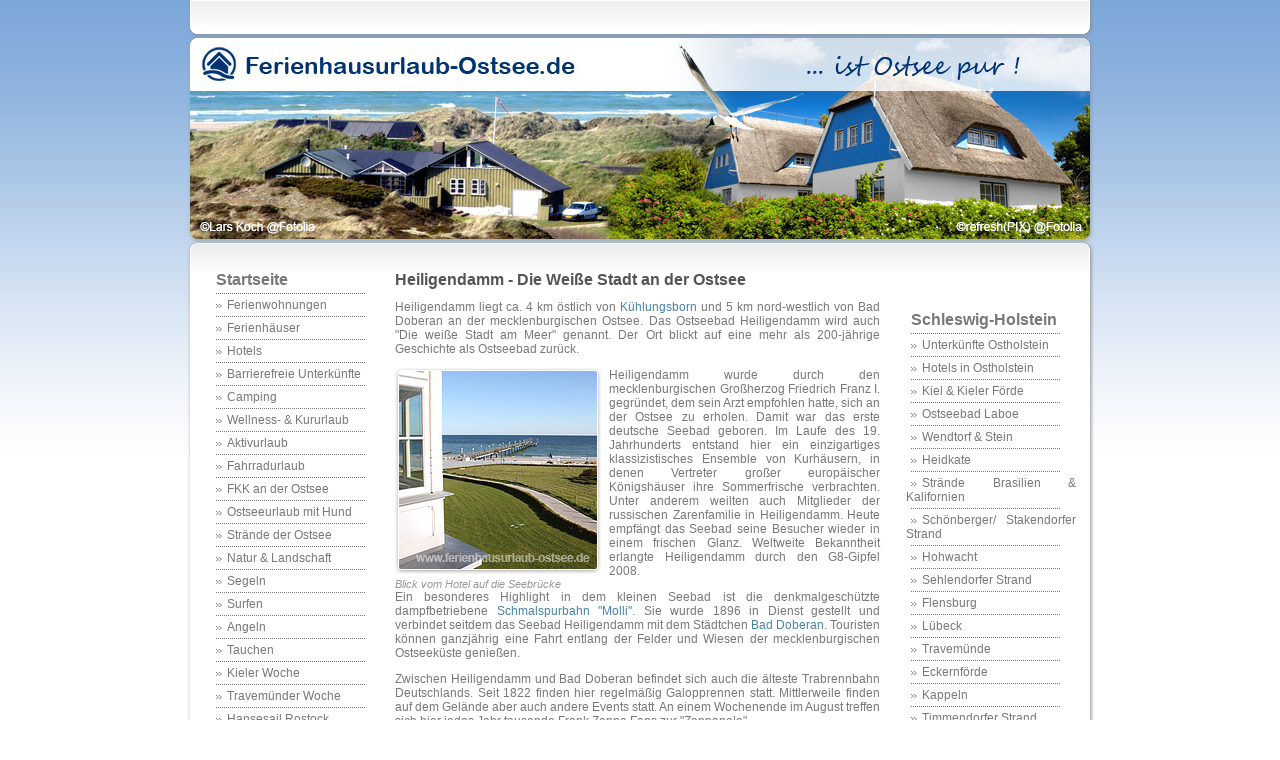

--- FILE ---
content_type: text/html; charset=UTF-8
request_url: https://www.ferienhausurlaub-ostsee.de/heiligendamm.php
body_size: 8021
content:
<!DOCTYPE html PUBLIC "-//W3C//DTD XHTML 1.0 Transitional//EN" "http://www.w3.org/TR/xhtml1/DTD/xhtml1-transitional.dtd">
<html xmlns="https://www.w3.org/1999/xhtml" xml:lang="de" lang="de">

<head>
<meta http-equiv="Content-Type" content="text/html; charset=iso-8859-1" />
<link href="css/style.css" rel="stylesheet" type="text/css" />

<title>Ostseebad Heiligendamm - Mond&auml;ne Ostsee-B&auml;derromantik | Ferienhausurlaub-Ostsee.de</title>

<meta name="Keywords" content="Heiligendamm, Seebr&uuml;cke, Strand, Ferienhaus, Ostsee, Urlaub, Reise, Wetter, Ferienhaeuser, Hotel" />
<meta name="Description" content="Das Ostseebad Heiligendamm liegt zwischen K&uuml;hlungsborn und Bad Doberan an der Ostseek&uuml;ste. Besonders ist die Wei&szlig;e stadt an der Ostsee, Heiligendamm, f&uuml;r sein einzigartiges klassizistisches Ensemble von Kurh&auml;usern bekannt." />
<meta name="Copyright" content="Ferienhausurlaub-Ostsee.de" />
<meta name="Author" content="Ferienhausurlaub-Ostsee.de" />
<meta name="Subject" content="Ostsee, Urlaub, Unterkunft" />
<meta name="Language" content="DE" />
<meta name="Robots" content="index, follow" /> 
<link rel="shortcut icon" href="favicon.ico" type="image/x-icon" /> 

</head>

<body>

<div id="global">

<div id="header">
<div id="header_content">
  
  				
				
				
				
				

						
		</div>
</div>

<div><a href="/"><img src="img/header-ostsee.jpg" width="908" height="203" alt="Ostsee, Ferienhaus, Ferienwohnung" title="Ferienhausurlaub-Ostsee.de - Startseite" /></a></div>

<div><img src="img/header_3.gif" width="908" height="31" alt="Ostsee" /></div>


<div id="left" style="clear:right;" class="menulink">
<!-- Menu Links Start -->

				<a href="/" style="font-weight:bold;font-size:16px;margin-left:5px;">Startseite</a><br />
                <img src="img/menu_trennlinie.gif" class="menu_trennlinie_abstand" alt=""/><br />
				<img src="img/li_element.gif" width="6" height="5" class="menu_abstand" alt=""/><a href="ferienwohnung.php">Ferienwohnungen</a><br />
                <img src="img/menu_trennlinie.gif" class="menu_trennlinie_abstand" alt=""/><br />
				<img src="img/li_element.gif" width="6" height="5" class="menu_abstand" alt=""/><a href="ferienhaus.php">Ferienh&auml;user</a><br />
                <img src="img/menu_trennlinie.gif" class="menu_trennlinie_abstand" alt=""/><br />
				<img src="img/li_element.gif" width="6" height="5" class="menu_abstand" alt=""/><a href="hotels-ostsee.php">Hotels</a><br />
                <img src="img/menu_trennlinie.gif" class="menu_trennlinie_abstand" alt=""/><br />
				<img src="img/li_element.gif" width="6" height="5" class="menu_abstand" alt=""/><a href="ferienhaus-ferienwohnung-barrierefrei.php">Barrierefreie Unterk&uuml;nfte</a><br />
                <img src="img/menu_trennlinie.gif" class="menu_trennlinie_abstand" alt=""/><br />
				<img src="img/li_element.gif" width="6" height="5" class="menu_abstand" alt=""/><a href="camping-ostsee.php">Camping</a><br />
				<img src="img/menu_trennlinie.gif" class="menu_trennlinie_abstand" alt=""/><br />
				<img src="img/li_element.gif" width="6" height="5" class="menu_abstand" alt=""/><a href="wellness-ostsee.php">Wellness- &amp; Kururlaub</a><br />
                <img src="img/menu_trennlinie.gif" class="menu_trennlinie_abstand" alt=""/><br />
				<img src="img/li_element.gif" width="6" height="5" class="menu_abstand" alt=""/><a href="aktivurlaub-ostsee.php">Aktivurlaub</a><br />
                <img src="img/menu_trennlinie.gif" class="menu_trennlinie_abstand" alt=""/><br />
				<img src="img/li_element.gif" width="6" height="5" class="menu_abstand" alt=""/><a href="radurlaub-ostsee.php">Fahrradurlaub</a><br />
                <img src="img/menu_trennlinie.gif" class="menu_trennlinie_abstand" alt=""/><br />
				<img src="img/li_element.gif" width="6" height="5" class="menu_abstand" alt=""/><a href="fkk-ostsee.php">FKK an der Ostsee</a><br />
                <img src="img/menu_trennlinie.gif" class="menu_trennlinie_abstand" alt=""/><br />
				<img src="img/li_element.gif" width="6" height="5" class="menu_abstand" alt=""/><a href="ostseeurlaub-mit-hund.php">Ostseeurlaub mit Hund</a><br />
                <img src="img/menu_trennlinie.gif" class="menu_trennlinie_abstand" alt=""/><br />
				<img src="img/li_element.gif" width="6" height="5" class="menu_abstand" alt=""/><a href="straende.php">Str&auml;nde der Ostsee</a><br />
                <img src="img/menu_trennlinie.gif" class="menu_trennlinie_abstand" alt=""/><br />
				<img src="img/li_element.gif" width="6" height="5" class="menu_abstand" alt=""/><a href="natur-landschaft-ostsee.php">Natur &amp; Landschaft</a><br />
				<img src="img/menu_trennlinie.gif" class="menu_trennlinie_abstand" alt=""/><br />
				<img src="img/li_element.gif" width="6" height="5" class="menu_abstand" alt=""/><a href="segeln.php">Segeln</a><br />
				<img src="img/menu_trennlinie.gif" class="menu_trennlinie_abstand" alt=""/><br />
				<img src="img/li_element.gif" width="6" height="5" class="menu_abstand" alt=""/><a href="surfen.php">Surfen</a><br />
                <img src="img/menu_trennlinie.gif" class="menu_trennlinie_abstand" alt=""/><br />
				<img src="img/li_element.gif" width="6" height="5" class="menu_abstand" alt=""/><a href="angeln.php">Angeln</a><br />
				<img src="img/menu_trennlinie.gif" class="menu_trennlinie_abstand" alt=""/><br />
				<img src="img/li_element.gif" width="6" height="5" class="menu_abstand" alt=""/><a href="tauchen.php">Tauchen</a><br />
				<img src="img/menu_trennlinie.gif" class="menu_trennlinie_abstand" alt=""/><br />
				<img src="img/li_element.gif" width="6" height="5" class="menu_abstand" alt=""/><a href="kieler-woche.php">Kieler Woche</a><br />
                <img src="img/menu_trennlinie.gif" class="menu_trennlinie_abstand" alt=""/><br />
				<img src="img/li_element.gif" width="6" height="5" class="menu_abstand" alt=""/><a href="travemuender-woche.php">Travem&uuml;nder Woche</a><br />
				<img src="img/menu_trennlinie.gif" class="menu_trennlinie_abstand" alt=""/><br />
				<img src="img/li_element.gif" width="6" height="5" class="menu_abstand" alt=""/><a href="hansesail.php">Hansesail Rostock</a><br />
                <img src="img/menu_trennlinie.gif" class="menu_trennlinie_abstand" alt=""/><br />
				<img src="img/li_element.gif" width="6" height="5" class="menu_abstand" alt=""/><a href="warnemuender-woche.php">Warnem&uuml;nder Woche</a><br />
                <img src="img/menu_trennlinie.gif" class="menu_trennlinie_abstand" alt=""/><br />
				<img src="img/li_element.gif" width="6" height="5" class="menu_abstand" alt=""/><a href="stoertebeker-festspiele.php">St&ouml;rtebeker Festspiele</a><br />
				<img src="img/menu_trennlinie.gif" class="menu_trennlinie_abstand" alt=""/><br />
				<img src="img/li_element.gif" width="6" height="5" class="menu_abstand" alt=""/><a href="kreuzfahrt.php">Ostsee-Kreuzfahrten</a><br />
				
				<br /><br />
				
                <a href="ruegen.php" style="font-weight:bold;font-size:16px;margin-left:5px;">Insel R&uuml;gen</a><br />
                <img src="img/menu_trennlinie.gif" class="menu_trennlinie_abstand" alt=""/><br />
				<img src="img/li_element.gif" width="6" height="5" class="menu_abstand" alt=""/><a href="ferienhaus-ruegen.php">Ferienh&auml;user R&uuml;gen</a><br />
                <img src="img/menu_trennlinie.gif" class="menu_trennlinie_abstand" alt=""/><br />
				<img src="img/li_element.gif" width="6" height="5" class="menu_abstand" alt=""/><a href="hotels-ruegen.php">Hotels Insel R&uuml;gen</a><br />
				<img src="img/menu_trennlinie.gif" class="menu_trennlinie_abstand" alt=""/><br />
				<img src="img/li_element.gif" width="6" height="5" class="menu_abstand" alt=""/><a href="bergen.php">Bergen</a><br />
				<img src="img/menu_trennlinie.gif" class="menu_trennlinie_abstand" alt=""/><br />
				<img src="img/li_element.gif" width="6" height="5" class="menu_abstand" alt=""/><a href="goehren.php">G&ouml;hren</a><br />
				<img src="img/menu_trennlinie.gif" class="menu_trennlinie_abstand" alt=""/><br />
				<img src="img/li_element.gif" width="6" height="5" class="menu_abstand" alt=""/><a href="baabe.php">Baabe</a><br />
				<img src="img/menu_trennlinie.gif" class="menu_trennlinie_abstand" alt=""/><br />
				<img src="img/li_element.gif" width="6" height="5" class="menu_abstand" alt=""/><a href="sellin.php">Sellin</a><br />
				<img src="img/menu_trennlinie.gif" class="menu_trennlinie_abstand" alt=""/><br />
				<img src="img/li_element.gif" width="6" height="5" class="menu_abstand" alt=""/><a href="binz.php">Binz</a><br />
                <img src="img/menu_trennlinie.gif" class="menu_trennlinie_abstand" alt=""/><br />
				<img src="img/li_element.gif" width="6" height="5" class="menu_abstand" alt=""/><a href="lancken-granitz.php">Lancken-Granitz</a><br />
                <img src="img/menu_trennlinie.gif" class="menu_trennlinie_abstand" alt=""/><br />
				<img src="img/li_element.gif" width="6" height="5" class="menu_abstand" alt=""/><a href="seedorf.php">Seedorf</a><br />
				<img src="img/menu_trennlinie.gif" class="menu_trennlinie_abstand" alt=""/><br />
				<img src="img/li_element.gif" width="6" height="5" class="menu_abstand" alt=""/><a href="prora.php">Prora</a><br />
				<img src="img/menu_trennlinie.gif" class="menu_trennlinie_abstand" alt=""/><br />
				<img src="img/li_element.gif" width="6" height="5" class="menu_abstand" alt=""/><a href="sassnitz.php">Sassnitz</a><br />
                <img src="img/menu_trennlinie.gif" class="menu_trennlinie_abstand" alt=""/><br />
				<img src="img/li_element.gif" width="6" height="5" class="menu_abstand" alt=""/><a href="sagard.php">Sagard</a><br />
				<img src="img/menu_trennlinie.gif" class="menu_trennlinie_abstand" alt=""/><br />
				<img src="img/li_element.gif" width="6" height="5" class="menu_abstand" alt=""/><a href="lohme.php">Lohme</a><br />
				<img src="img/menu_trennlinie.gif" class="menu_trennlinie_abstand" alt=""/><br />
				<img src="img/li_element.gif" width="6" height="5" class="menu_abstand" alt=""/><a href="glowe.php">Glowe</a><br />
                <img src="img/menu_trennlinie.gif" class="menu_trennlinie_abstand" alt=""/><br />
				<img src="img/li_element.gif" width="6" height="5" class="menu_abstand" alt=""/><a href="breege.php">Breege</a><br />
				<img src="img/menu_trennlinie.gif" class="menu_trennlinie_abstand" alt=""/><br />
				<img src="img/li_element.gif" width="6" height="5" class="menu_abstand" alt=""/><a href="juliusruh.php">Juliusruh</a><br />
				<img src="img/menu_trennlinie.gif" class="menu_trennlinie_abstand" alt=""/><br />
				<img src="img/li_element.gif" width="6" height="5" class="menu_abstand" alt=""/><a href="putgarten.php">Putgarten</a><br />
                <img src="img/menu_trennlinie.gif" class="menu_trennlinie_abstand" alt=""/><br />
				<img src="img/li_element.gif" width="6" height="5" class="menu_abstand" alt=""/><a href="vitt.php">Vitt</a><br />
                <img src="img/menu_trennlinie.gif" class="menu_trennlinie_abstand" alt=""/><br />
				<img src="img/li_element.gif" width="6" height="5" class="menu_abstand" alt=""/><a href="kap-arkona.php">Kap Arkona</a><br />
                <img src="img/menu_trennlinie.gif" class="menu_trennlinie_abstand" alt=""/><br />
				<img src="img/li_element.gif" width="6" height="5" class="menu_abstand" alt=""/><a href="altenkirchen.php">Altenkirchen</a><br />
                <img src="img/menu_trennlinie.gif" class="menu_trennlinie_abstand" alt=""/><br />
				<img src="img/li_element.gif" width="6" height="5" class="menu_abstand" alt=""/><a href="neuenkirchen.php">Neuenkirchen</a><br />
                <img src="img/menu_trennlinie.gif" class="menu_trennlinie_abstand" alt=""/><br />
				<img src="img/li_element.gif" width="6" height="5" class="menu_abstand" alt=""/><a href="vieregge.php">Vieregge</a><br />
                <img src="img/menu_trennlinie.gif" class="menu_trennlinie_abstand" alt=""/><br />
				<img src="img/li_element.gif" width="6" height="5" class="menu_abstand" alt=""/><a href="dranske.php">Dranske</a><br />
                <img src="img/menu_trennlinie.gif" class="menu_trennlinie_abstand" alt=""/><br />
				<img src="img/li_element.gif" width="6" height="5" class="menu_abstand" alt=""/><a href="wiek.php">Wiek</a><br />
                <img src="img/menu_trennlinie.gif" class="menu_trennlinie_abstand" alt=""/><br />
				<img src="img/li_element.gif" width="6" height="5" class="menu_abstand" alt=""/><a href="ralswiek.php">Ralswiek</a><br />
                <img src="img/menu_trennlinie.gif" class="menu_trennlinie_abstand" alt=""/><br />
				<img src="img/li_element.gif" width="6" height="5" class="menu_abstand" alt=""/><a href="schaprode.php">Schaprode</a><br />
                <img src="img/menu_trennlinie.gif" class="menu_trennlinie_abstand" alt=""/><br />
				<img src="img/li_element.gif" width="6" height="5" class="menu_abstand" alt=""/><a href="gingst.php">Gingst</a><br />
                <img src="img/menu_trennlinie.gif" class="menu_trennlinie_abstand" alt=""/><br />
				<img src="img/li_element.gif" width="6" height="5" class="menu_abstand" alt=""/><a href="trent.php">Trent</a><br />
                <img src="img/menu_trennlinie.gif" class="menu_trennlinie_abstand" alt=""/><br />
				<img src="img/li_element.gif" width="6" height="5" class="menu_abstand" alt=""/><a href="samtens.php">Samtens</a><br />
				<img src="img/menu_trennlinie.gif" class="menu_trennlinie_abstand" alt=""/><br />
				<img src="img/li_element.gif" width="6" height="5" class="menu_abstand" alt=""/><a href="putbus.php">Putbus</a><br />
				<img src="img/menu_trennlinie.gif" class="menu_trennlinie_abstand" alt=""/><br />
				<img src="img/li_element.gif" width="6" height="5" class="menu_abstand" alt=""/><a href="garz.php">Garz</a><br />
                <img src="img/menu_trennlinie.gif" class="menu_trennlinie_abstand" alt=""/><br />
				<img src="img/li_element.gif" width="6" height="5" class="menu_abstand" alt=""/><a href="moenchgut.php">M&ouml;nchgut</a><br />
                <img src="img/menu_trennlinie.gif" class="menu_trennlinie_abstand" alt=""/><br />
				<img src="img/li_element.gif" width="6" height="5" class="menu_abstand" alt=""/><a href="middelhagen.php">Middelhagen</a><br />
                <img src="img/menu_trennlinie.gif" class="menu_trennlinie_abstand" alt=""/><br />
				<img src="img/li_element.gif" width="6" height="5" class="menu_abstand" alt=""/><a href="alt-reddevitz.php">Alt Reddevitz</a><br />
                <img src="img/menu_trennlinie.gif" class="menu_trennlinie_abstand" alt=""/><br />
				<img src="img/li_element.gif" width="6" height="5" class="menu_abstand" alt=""/><a href="gager.php">Gager</a><br />
                <img src="img/menu_trennlinie.gif" class="menu_trennlinie_abstand" alt=""/><br />
				<img src="img/li_element.gif" width="6" height="5" class="menu_abstand" alt=""/><a href="gross-zicker.php">Gro&szlig; Zicker</a><br />
                <img src="img/menu_trennlinie.gif" class="menu_trennlinie_abstand" alt=""/><br />
				<img src="img/li_element.gif" width="6" height="5" class="menu_abstand" alt=""/><a href="lobbe.php">Lobbe</a><br />
				<img src="img/menu_trennlinie.gif" class="menu_trennlinie_abstand" alt=""/><br />
				<img src="img/li_element.gif" width="6" height="5" class="menu_abstand" alt=""/><a href="thiessow.php">Thiessow</a><br />
                <img src="img/menu_trennlinie.gif" class="menu_trennlinie_abstand" alt=""/><br />
				<img src="img/li_element.gif" width="6" height="5" class="menu_abstand" alt=""/><a href="altefaehr.php">Altef&auml;hr</a><br />
                <img src="img/menu_trennlinie.gif" class="menu_trennlinie_abstand" alt=""/><br />
				<img src="img/li_element.gif" width="6" height="5" class="menu_abstand" alt=""/><a href="ummanz.php">Insel Ummanz</a><br />
                <img src="img/menu_trennlinie.gif" class="menu_trennlinie_abstand" alt=""/><br />
				<img src="img/li_element.gif" width="6" height="5" class="menu_abstand" alt=""/><a href="suhrendorf.php">Suhrendorf</a><br />
				<img src="img/menu_trennlinie.gif" class="menu_trennlinie_abstand" alt=""/><br />
				<img src="img/li_element.gif" width="6" height="5" class="menu_abstand" alt=""/><a href="straende-ruegen.php">Str&auml;nde auf R&uuml;gen</a><br />
                <img src="img/menu_trennlinie.gif" class="menu_trennlinie_abstand" alt=""/><br />
				<img src="img/li_element.gif" width="6" height="5" class="menu_abstand" alt=""/><a href="camping-ruegen.php">Camping auf R&uuml;gen</a><br />
				<img src="img/menu_trennlinie.gif" class="menu_trennlinie_abstand" alt=""/><br />
				<img src="img/li_element.gif" width="6" height="5" class="menu_abstand" alt=""/><a href="granitz.php">Jagdschloss &amp; Granitz</a><br />
				<img src="img/menu_trennlinie.gif" class="menu_trennlinie_abstand" alt=""/><br />
				<img src="img/li_element.gif" width="6" height="5" class="menu_abstand" alt=""/><a href="nationalpark-jasmund.php">Nationalpark Jasmund</a><br />
				<img src="img/menu_trennlinie.gif" class="menu_trennlinie_abstand" alt=""/><br />
				<img src="img/li_element.gif" width="6" height="5" class="menu_abstand" alt=""/><a href="biosphaere-suedost-ruegen.php">Biosph&auml;renreservat S&uuml;dost R&uuml;gen</a><br />
                <img src="img/menu_trennlinie.gif" class="menu_trennlinie_abstand" alt=""/><br />
				<img src="img/li_element.gif" width="6" height="5" class="menu_abstand" alt=""/><a href="faehren-ruegen.php">F&auml;hren auf R&uuml;gen</a><br />
                <img src="img/menu_trennlinie.gif" class="menu_trennlinie_abstand" alt=""/><br />
				<img src="img/li_element.gif" width="6" height="5" class="menu_abstand" alt=""/><a href="schwimmbaeder-ruegen.php">Schwimm- &amp; Spa&szlig;b&auml;der</a><br />
				<img src="img/menu_trennlinie.gif" class="menu_trennlinie_abstand" alt=""/><br />
				<img src="img/li_element.gif" width="6" height="5" class="menu_abstand" alt=""/><a href="rasender-roland.php">Schmalspurbahn Rasender Roland</a><br />
                <img src="img/menu_trennlinie.gif" class="menu_trennlinie_abstand" alt=""/><br />
				<img src="img/li_element.gif" width="6" height="5" class="menu_abstand" alt=""/><a href="wellness-ruegen.php">Wellness- &amp; Kururlaub R&uuml;gen</a><br />
                <img src="img/menu_trennlinie.gif" class="menu_trennlinie_abstand" alt=""/><br />
				<img src="img/li_element.gif" width="6" height="5" class="menu_abstand" alt=""/><a href="radurlaub-ruegen.php">Fahrradurlaub R&uuml;gen</a><br />
                <img src="img/menu_trennlinie.gif" class="menu_trennlinie_abstand" alt=""/><br />
				<img src="img/li_element.gif" width="6" height="5" class="menu_abstand" alt=""/><a href="segeln-ruegen.php">Segeln Insel R&uuml;gen</a><br />
                <img src="img/menu_trennlinie.gif" class="menu_trennlinie_abstand" alt=""/><br />
				<img src="img/li_element.gif" width="6" height="5" class="menu_abstand" alt=""/><a href="angeln-ruegen.php">Angeln Insel R&uuml;gen</a><br />
                <img src="img/menu_trennlinie.gif" class="menu_trennlinie_abstand" alt=""/><br />
				<img src="img/li_element.gif" width="6" height="5" class="menu_abstand" alt=""/><a href="vilm.php">Insel Vilm</a><br />
								
				<br /><br />
                
                <a href="usedom.php" style="font-weight:bold;font-size:16px;margin-left:5px;">Insel Usedom</a><br />
                <img src="img/menu_trennlinie.gif" class="menu_trennlinie_abstand" alt=""/><br />
				<img src="img/li_element.gif" width="6" height="5" class="menu_abstand" alt=""/><a href="ferienhaus-usedom.php">Ferienh&auml;user Usedom</a><br />
                <img src="img/menu_trennlinie.gif" class="menu_trennlinie_abstand" alt=""/><br />
				<img src="img/li_element.gif" width="6" height="5" class="menu_abstand" alt=""/><a href="hotels-usedom.php">Hotels Insel Usedom</a><br />
				<img src="img/menu_trennlinie.gif" class="menu_trennlinie_abstand" alt=""/><br />
				<img src="img/li_element.gif" width="6" height="5" class="menu_abstand" alt=""/><a href="usedom-natur.php">Natur &amp; Landschaft</a><br />
				<img src="img/menu_trennlinie.gif" class="menu_trennlinie_abstand" alt=""/><br />
				<img src="img/li_element.gif" width="6" height="5" class="menu_abstand" alt=""/><a href="peenemuende.php">Peenem&uuml;nde</a><br />
				<img src="img/menu_trennlinie.gif" class="menu_trennlinie_abstand" alt=""/><br />
				<img src="img/li_element.gif" width="6" height="5" class="menu_abstand" alt=""/><a href="karlshagen.php">Karlshagen</a><br />
				<img src="img/menu_trennlinie.gif" class="menu_trennlinie_abstand" alt=""/><br />
				<img src="img/li_element.gif" width="6" height="5" class="menu_abstand" alt=""/><a href="trassenheide.php">Trassenheide</a><br />
				<img src="img/menu_trennlinie.gif" class="menu_trennlinie_abstand" alt=""/><br />
				<img src="img/li_element.gif" width="6" height="5" class="menu_abstand" alt=""/><a href="zinnowitz.php">Zinnowitz</a><br />
                <img src="img/menu_trennlinie.gif" class="menu_trennlinie_abstand" alt=""/><br />
				<img src="img/li_element.gif" width="6" height="5" class="menu_abstand" alt=""/><a href="zempin.php">Zempin</a><br />
				<img src="img/menu_trennlinie.gif" class="menu_trennlinie_abstand" alt=""/><br />
				<img src="img/li_element.gif" width="6" height="5" class="menu_abstand" alt=""/><a href="koserow.php">Koserow</a><br />
				<img src="img/menu_trennlinie.gif" class="menu_trennlinie_abstand" alt=""/><br />
				<img src="img/li_element.gif" width="6" height="5" class="menu_abstand" alt=""/><a href="koelpinsee.php">K&ouml;lpinsee</a><br />
				<img src="img/menu_trennlinie.gif" class="menu_trennlinie_abstand" alt=""/><br />
				<img src="img/li_element.gif" width="6" height="5" class="menu_abstand" alt=""/><a href="ueckeritz.php">&Uuml;ckeritz</a><br />
				<img src="img/menu_trennlinie.gif" class="menu_trennlinie_abstand" alt=""/><br />
				<img src="img/li_element.gif" width="6" height="5" class="menu_abstand" alt=""/><a href="bansin.php">Bansin</a><br />
				<img src="img/menu_trennlinie.gif" class="menu_trennlinie_abstand" alt=""/><br />
				<img src="img/li_element.gif" width="6" height="5" class="menu_abstand" alt=""/><a href="heringsdorf.php">Heringsdorf</a><br />
                <img src="img/menu_trennlinie.gif" class="menu_trennlinie_abstand" alt=""/><br />
				<img src="img/li_element.gif" width="6" height="5" class="menu_abstand" alt=""/><a href="ahlbeck.php">Ahlbeck</a><br />
				<img src="img/menu_trennlinie.gif" class="menu_trennlinie_abstand" alt=""/><br />
				<img src="img/li_element.gif" width="6" height="5" class="menu_abstand" alt=""/><a href="usedom-ort.php">Usedom</a><br />
                <img src="img/menu_trennlinie.gif" class="menu_trennlinie_abstand" alt=""/><br />
				<img src="img/li_element.gif" width="6" height="5" class="menu_abstand" alt=""/><a href="achterwasser-usedom.php">Achterwasser, Achterland</a><br />
                <img src="img/menu_trennlinie.gif" class="menu_trennlinie_abstand" alt=""/><br />
				<img src="img/li_element.gif" width="6" height="5" class="menu_abstand" alt=""/><a href="camping-usedom.php">Camping auf Usedom</a><br />
                <img src="img/menu_trennlinie.gif" class="menu_trennlinie_abstand" alt=""/><br />
				<img src="img/li_element.gif" width="6" height="5" class="menu_abstand" alt=""/><a href="wellness-usedom.php">Wellness- &amp; Kururlaub Usedom</a><br />
                <img src="img/menu_trennlinie.gif" class="menu_trennlinie_abstand" alt=""/><br />
				<img src="img/li_element.gif" width="6" height="5" class="menu_abstand" alt=""/><a href="radurlaub-usedom.php">Fahrradurlaub Usedom</a><br />
                <img src="img/menu_trennlinie.gif" class="menu_trennlinie_abstand" alt=""/><br />
				<img src="img/li_element.gif" width="6" height="5" class="menu_abstand" alt=""/><a href="baederbahn-usedom.php">Usedomer B&auml;derbahn UBB</a><br />
                <img src="img/menu_trennlinie.gif" class="menu_trennlinie_abstand" alt=""/><br />
				<img src="img/li_element.gif" width="6" height="5" class="menu_abstand" alt=""/><a href="segeln-usedom.php">Segeln Insel Usedom</a><br />
                <img src="img/menu_trennlinie.gif" class="menu_trennlinie_abstand" alt=""/><br />
				<img src="img/li_element.gif" width="6" height="5" class="menu_abstand" alt=""/><a href="angeln-usedom.php">Angeln Insel Usedom</a><br />
                <img src="img/menu_trennlinie.gif" class="menu_trennlinie_abstand" alt=""/><br />
				<img src="img/li_element.gif" width="6" height="5" class="menu_abstand" alt=""/><a href="greifswalder-oie.php">Insel Greifswalder Oie</a><br />
                <img src="img/menu_trennlinie.gif" class="menu_trennlinie_abstand" alt=""/><br />
				<img src="img/li_element.gif" width="6" height="5" class="menu_abstand" alt=""/><a href="ruden.php">Insel Ruden</a><br />
                
                <br /><br />
				
				<a href="mecklenburg-vorpommern.php" style="font-weight:bold;font-size:16px;margin-left:5px;">Mecklenburg-Vorpommern</a><br />
                <img src="img/menu_trennlinie.gif" class="menu_trennlinie_abstand" alt=""/><br />
				<img src="img/li_element.gif" width="6" height="5" class="menu_abstand" alt=""/><a href="ferienhaus-mv.php">Ferienh&auml;user MV</a><br />
				<img src="img/menu_trennlinie.gif" class="menu_trennlinie_abstand" alt=""/><br />
				<img src="img/li_element.gif" width="6" height="5" class="menu_abstand" alt=""/><a href="rostock.php">Rostock</a><br />
                <img src="img/menu_trennlinie.gif" class="menu_trennlinie_abstand" alt=""/><br />
				<img src="img/li_element.gif" width="6" height="5" class="menu_abstand" alt=""/><a href="warnemuende.php">Warnem&uuml;nde</a><br />
				<img src="img/menu_trennlinie.gif" class="menu_trennlinie_abstand" alt=""/><br />
				<img src="img/li_element.gif" width="6" height="5" class="menu_abstand" alt=""/><a href="stralsund.php">Stralsund</a><br />
                <img src="img/menu_trennlinie.gif" class="menu_trennlinie_abstand" alt=""/><br />
				<img src="img/li_element.gif" width="6" height="5" class="menu_abstand" alt=""/><a href="insel-daenholm.php">Insel D&auml;nholm</a><br />
                <img src="img/menu_trennlinie.gif" class="menu_trennlinie_abstand" alt=""/><br />
				<img src="img/li_element.gif" width="6" height="5" class="menu_abstand" alt=""/><a href="barth.php">Barth</a><br />
				<img src="img/menu_trennlinie.gif" class="menu_trennlinie_abstand" alt=""/><br />
				<img src="img/li_element.gif" width="6" height="5" class="menu_abstand" alt=""/><a href="ribnitz-damgarten.php">Ribnitz-Damgarten</a><br />
				<img src="img/menu_trennlinie.gif" class="menu_trennlinie_abstand" alt=""/><br />
				<img src="img/li_element.gif" width="6" height="5" class="menu_abstand" alt=""/><a href="bad-doberan.php">Bad Doberan</a><br />
                <img src="img/menu_trennlinie.gif" class="menu_trennlinie_abstand" alt=""/><br />
				<img src="img/li_element.gif" width="6" height="5" class="menu_abstand" alt=""/><a href="nienhagen.php">Nienhagen</a><br />
				<img src="img/menu_trennlinie.gif" class="menu_trennlinie_abstand" alt=""/><br />
				<img src="img/li_element.gif" width="6" height="5" class="menu_abstand" alt=""/><a href="heiligendamm.php">Heiligendamm</a><br />
				<img src="img/menu_trennlinie.gif" class="menu_trennlinie_abstand" alt=""/><br />
				<img src="img/li_element.gif" width="6" height="5" class="menu_abstand" alt=""/><a href="kuehlungsborn.php">K&uuml;hlungsborn</a><br />
				<img src="img/menu_trennlinie.gif" class="menu_trennlinie_abstand" alt=""/><br />
				<img src="img/li_element.gif" width="6" height="5" class="menu_abstand" alt=""/><a href="graal-mueritz.php">Graal-M&uuml;ritz</a><br />
                <img src="img/menu_trennlinie.gif" class="menu_trennlinie_abstand" alt=""/><br />
				<img src="img/li_element.gif" width="6" height="5" class="menu_abstand" alt=""/><a href="markgrafenheide.php">Markgrafenheide</a><br />
				<img src="img/menu_trennlinie.gif" class="menu_trennlinie_abstand" alt=""/><br />
				<img src="img/li_element.gif" width="6" height="5" class="menu_abstand" alt=""/><a href="rerik.php">Ostseebad Rerik</a><br />
				<img src="img/menu_trennlinie.gif" class="menu_trennlinie_abstand" alt=""/><br />
				<img src="img/li_element.gif" width="6" height="5" class="menu_abstand" alt=""/><a href="wismar.php">Wismar</a><br />
				<img src="img/menu_trennlinie.gif" class="menu_trennlinie_abstand" alt=""/><br />
				<img src="img/li_element.gif" width="6" height="5" class="menu_abstand" alt=""/><a href="poel.php">Insel Poel</a><br />
				<img src="img/menu_trennlinie.gif" class="menu_trennlinie_abstand" alt=""/><br />
				<img src="img/li_element.gif" width="6" height="5" class="menu_abstand" alt=""/><a href="boltenhagen.php">Boltenhagen</a><br />
                <img src="img/menu_trennlinie.gif" class="menu_trennlinie_abstand" alt=""/><br />
				<img src="img/li_element.gif" width="6" height="5" class="menu_abstand" alt=""/><a href="stahlbrode.php">Stahlbrode</a><br />
                <img src="img/menu_trennlinie.gif" class="menu_trennlinie_abstand" alt=""/><br />
				<img src="img/li_element.gif" width="6" height="5" class="menu_abstand" alt=""/><a href="greifswald.php">Greifswald</a><br />
				<img src="img/menu_trennlinie.gif" class="menu_trennlinie_abstand" alt=""/><br />
                <img src="img/li_element.gif" width="6" height="5" class="menu_abstand" alt=""/><a href="ueckermuende.php">Ueckerm&uuml;nde</a><br />
                <img src="img/menu_trennlinie.gif" class="menu_trennlinie_abstand" alt=""/><br />
                <img src="img/li_element.gif" width="6" height="5" class="menu_abstand" alt=""/><a href="wolgast.php">Wolgast</a><br />
                <img src="img/menu_trennlinie.gif" class="menu_trennlinie_abstand" alt=""/><br />
                <img src="img/li_element.gif" width="6" height="5" class="menu_abstand" alt=""/><a href="anklam.php">Anklam</a><br />
                <img src="img/menu_trennlinie.gif" class="menu_trennlinie_abstand" alt=""/><br />
				<img src="img/li_element.gif" width="6" height="5" class="menu_abstand" alt=""/><a href="camping-mv.php">Campingpl&auml;tze in MV</a><br />
                <img src="img/menu_trennlinie.gif" class="menu_trennlinie_abstand" alt=""/><br />
				<img src="img/li_element.gif" width="6" height="5" class="menu_abstand" alt=""/><a href="ozeaneum-stralsund.php">Ozeaneum Stralsund</a><br />
				<img src="img/menu_trennlinie.gif" class="menu_trennlinie_abstand" alt=""/><br />
				<img src="img/li_element.gif" width="6" height="5" class="menu_abstand" alt=""/><a href="molli.php">Schmalspurbahn Molli</a><br />
                <img src="img/menu_trennlinie.gif" class="menu_trennlinie_abstand" alt=""/><br />
				<img src="img/li_element.gif" width="6" height="5" class="menu_abstand" alt=""/><a href="wellness-mv.php">Wellness- &amp; Kururlaub MV</a><br />
                <img src="img/menu_trennlinie.gif" class="menu_trennlinie_abstand" alt=""/><br />
				<img src="img/li_element.gif" width="6" height="5" class="menu_abstand" alt=""/><a href="radurlaub-mv.php">Fahrradurlaub MV</a><br />
                <img src="img/menu_trennlinie.gif" class="menu_trennlinie_abstand" alt=""/><br />
				<img src="img/li_element.gif" width="6" height="5" class="menu_abstand" alt=""/><a href="segeln-mv.php">Segeln in MV, Ostsee</a><br />
                <img src="img/menu_trennlinie.gif" class="menu_trennlinie_abstand" alt=""/><br />
				<img src="img/li_element.gif" width="6" height="5" class="menu_abstand" alt=""/><a href="angeln-mv.php">Angeln in MV, Ostsee</a><br />
				
				<br /><br />
                
                <a href="darss.php" style="font-weight:bold;font-size:16px;margin-left:5px;">Fischland-Dar&szlig;-Zingst</a><br />
                <img src="img/menu_trennlinie.gif" class="menu_trennlinie_abstand" alt=""/><br />
				<img src="img/li_element.gif" width="6" height="5" class="menu_abstand" alt=""/><a href="ferienhaus-darss.php">Ferienh&auml;user Dar&szlig;</a><br />
                <img src="img/menu_trennlinie.gif" class="menu_trennlinie_abstand" alt=""/><br />
				<img src="img/li_element.gif" width="6" height="5" class="menu_abstand" alt=""/><a href="hotels-darss.php">Hotels Dar&szlig;</a><br />
                <img src="img/menu_trennlinie.gif" class="menu_trennlinie_abstand" alt=""/><br />
				<img src="img/li_element.gif" width="6" height="5" class="menu_abstand" alt=""/><a href="dierhagen.php">Dierhagen</a><br />
                <img src="img/menu_trennlinie.gif" class="menu_trennlinie_abstand" alt=""/><br />
				<img src="img/li_element.gif" width="6" height="5" class="menu_abstand" alt=""/><a href="wustrow.php">Wustrow</a><br />
                <img src="img/menu_trennlinie.gif" class="menu_trennlinie_abstand" alt=""/><br />
				<img src="img/li_element.gif" width="6" height="5" class="menu_abstand" alt=""/><a href="ahrenshoop.php">Ahrenshoop</a><br />
				<img src="img/menu_trennlinie.gif" class="menu_trennlinie_abstand" alt=""/><br />
				<img src="img/li_element.gif" width="6" height="5" class="menu_abstand" alt=""/><a href="born.php">Born am Dar&szlig;</a><br />
                <img src="img/menu_trennlinie.gif" class="menu_trennlinie_abstand" alt=""/><br />
				<img src="img/li_element.gif" width="6" height="5" class="menu_abstand" alt=""/><a href="wieck.php">Wieck am Dar&szlig;</a><br />
				<img src="img/menu_trennlinie.gif" class="menu_trennlinie_abstand" alt=""/><br />
				<img src="img/li_element.gif" width="6" height="5" class="menu_abstand" alt=""/><a href="prerow.php">Prerow</a><br />
                <img src="img/menu_trennlinie.gif" class="menu_trennlinie_abstand" alt=""/><br />
				<img src="img/li_element.gif" width="6" height="5" class="menu_abstand" alt=""/><a href="zingst.php">Zingst</a><br />
                <img src="img/menu_trennlinie.gif" class="menu_trennlinie_abstand" alt=""/><br />
				<img src="img/li_element.gif" width="6" height="5" class="menu_abstand" alt=""/><a href="fahrradurlaub-darss.php">Fahrradurlaub Dar&szlig;</a><br />
                <img src="img/menu_trennlinie.gif" class="menu_trennlinie_abstand" alt=""/><br />
				<img src="img/li_element.gif" width="6" height="5" class="menu_abstand" alt=""/><a href="camping-darss.php">Camping auf dem Dar&szlig;</a><br />
				
				<br /><br />
               
       			<a href="hiddensee.php" style="font-weight:bold;font-size:16px;margin-left:5px;">Insel Hiddensee</a><br />
				<img src="img/menu_trennlinie.gif" class="menu_trennlinie_abstand" alt=""/><br />
				<img src="img/li_element.gif" width="6" height="5" class="menu_abstand" alt=""/><a href="kloster.php">Kloster</a><br />
				<img src="img/menu_trennlinie.gif" class="menu_trennlinie_abstand" alt=""/><br />
				<img src="img/li_element.gif" width="6" height="5" class="menu_abstand" alt=""/><a href="grieben.php">Grieben</a><br />
				<img src="img/menu_trennlinie.gif" class="menu_trennlinie_abstand" alt=""/><br />
				<img src="img/li_element.gif" width="6" height="5" class="menu_abstand" alt=""/><a href="vitte.php">Vitte</a><br />
				<img src="img/menu_trennlinie.gif" class="menu_trennlinie_abstand" alt=""/><br />
				<img src="img/li_element.gif" width="6" height="5" class="menu_abstand" alt=""/><a href="neuendorf.php">Neuendorf</a><br />
                <img src="img/menu_trennlinie.gif" class="menu_trennlinie_abstand" alt=""/><br />
				<img src="img/li_element.gif" width="6" height="5" class="menu_abstand" alt=""/><a href="fahrradurlaub-hiddensee.php">Fahrradurlaub Hiddensee</a><br />
				<img src="img/menu_trennlinie.gif" class="menu_trennlinie_abstand" alt=""/><br />
				<img src="img/li_element.gif" width="6" height="5" class="menu_abstand" alt=""/><a href="nationalpark-vorpommersche-boddenlandschaft.php">Nationalpark Vorpommersche Boddenlandschaft</a><br />
				
				<br /><br />
				
				
				

		<!-- Menu Links Ende -->		
</div>

<div id="right" class="menulink">
				<iframe src="http://www.facebook.com/plugins/like.php?href=http%3A%2F%2Fwww.facebook.com/pages/Ferienhausurlaub-Ostseede/205754099487004&amp;layout=button_count&amp;show_faces=true&amp;width=450&amp;action=like&amp;colorscheme=light&amp;height=40" scrolling="no" frameborder="0" style="border:none; overflow:hidden; width:100%; height:40px;" allowTransparency="true"></iframe>	
                
                
				
				<a href="schleswig-holstein.php" style="font-weight:bold;font-size:16px;margin-left:5px;">Schleswig-Holstein</a><br />
                <img src="img/menu_trennlinie.gif" class="menu_trennlinie_abstand" alt=""/><br />
				<img src="img/li_element.gif" width="6" height="5" class="menu_abstand" alt=""/><a href="ferienhaus-ostholstein.php">Unterk&uuml;nfte Ostholstein</a><br />
                <img src="img/menu_trennlinie.gif" class="menu_trennlinie_abstand" alt=""/><br />
				<img src="img/li_element.gif" width="6" height="5" class="menu_abstand" alt=""/><a href="hotels-schleswig-holstein.php">Hotels in Ostholstein</a><br />
				<img src="img/menu_trennlinie.gif" class="menu_trennlinie_abstand" alt=""/><br />
				<img src="img/li_element.gif" width="6" height="5" class="menu_abstand" alt=""/><a href="kiel.php">Kiel &amp; Kieler F&ouml;rde</a><br />
                <img src="img/menu_trennlinie.gif" class="menu_trennlinie_abstand" alt=""/><br />
				<img src="img/li_element.gif" width="6" height="5" class="menu_abstand" alt=""/><a href="laboe.php">Ostseebad Laboe</a><br />
                <img src="img/menu_trennlinie.gif" class="menu_trennlinie_abstand" alt=""/><br />
				<img src="img/li_element.gif" width="6" height="5" class="menu_abstand" alt=""/><a href="wendtorf.php">Wendtorf &amp; Stein</a><br />
                <img src="img/menu_trennlinie.gif" class="menu_trennlinie_abstand" alt=""/><br />
				<img src="img/li_element.gif" width="6" height="5" class="menu_abstand" alt=""/><a href="heidkate.php">Heidkate</a><br />
                <img src="img/menu_trennlinie.gif" class="menu_trennlinie_abstand" alt=""/><br />
				<img src="img/li_element.gif" width="6" height="5" class="menu_abstand" alt=""/><a href="brasilien-kalifornien.php">Str&auml;nde Brasilien &amp; Kalifornien</a><br />
                <img src="img/menu_trennlinie.gif" class="menu_trennlinie_abstand" alt=""/><br />
				<img src="img/li_element.gif" width="6" height="5" class="menu_abstand" alt=""/><a href="schoenberger-stakendorfer-strand.php">Sch&ouml;nberger/ Stakendorfer Strand</a><br />
                <img src="img/menu_trennlinie.gif" class="menu_trennlinie_abstand" alt=""/><br />
				<img src="img/li_element.gif" width="6" height="5" class="menu_abstand" alt=""/><a href="hohwacht.php">Hohwacht</a><br />
                <img src="img/menu_trennlinie.gif" class="menu_trennlinie_abstand" alt=""/><br />
				<img src="img/li_element.gif" width="6" height="5" class="menu_abstand" alt=""/><a href="sehlendorfer-strand.php">Sehlendorfer Strand</a><br />
				<img src="img/menu_trennlinie.gif" class="menu_trennlinie_abstand" alt=""/><br />
				<img src="img/li_element.gif" width="6" height="5" class="menu_abstand" alt=""/><a href="flensburg.php">Flensburg</a><br />
				<img src="img/menu_trennlinie.gif" class="menu_trennlinie_abstand" alt=""/><br />
				<img src="img/li_element.gif" width="6" height="5" class="menu_abstand" alt=""/><a href="luebeck.php">L&uuml;beck</a><br />
                <img src="img/menu_trennlinie.gif" class="menu_trennlinie_abstand" alt=""/><br />
				<img src="img/li_element.gif" width="6" height="5" class="menu_abstand" alt=""/><a href="travemuende.php">Travem&uuml;nde</a><br />
                <img src="img/menu_trennlinie.gif" class="menu_trennlinie_abstand" alt=""/><br />
				<img src="img/li_element.gif" width="6" height="5" class="menu_abstand" alt=""/><a href="eckernfoerde.php">Eckernf&ouml;rde</a><br />
                <img src="img/menu_trennlinie.gif" class="menu_trennlinie_abstand" alt=""/><br />
				<img src="img/li_element.gif" width="6" height="5" class="menu_abstand" alt=""/><a href="kappeln.php">Kappeln</a><br />
				<img src="img/menu_trennlinie.gif" class="menu_trennlinie_abstand" alt=""/><br />
				<img src="img/li_element.gif" width="6" height="5" class="menu_abstand" alt=""/><a href="timmendorfer-strand.php">Timmendorfer Strand</a><br />
                <img src="img/menu_trennlinie.gif" class="menu_trennlinie_abstand" alt=""/><br />
				<img src="img/li_element.gif" width="6" height="5" class="menu_abstand" alt=""/><a href="niendorf.php">Niendorf</a><br />
                <img src="img/menu_trennlinie.gif" class="menu_trennlinie_abstand" alt=""/><br />
				<img src="img/li_element.gif" width="6" height="5" class="menu_abstand" alt=""/><a href="heiligenhafen.php">Heiligenhafen</a><br />
                <img src="img/menu_trennlinie.gif" class="menu_trennlinie_abstand" alt=""/><br />
				<img src="img/li_element.gif" width="6" height="5" class="menu_abstand" alt=""/><a href="oldenburg-holstein.php">Oldenburg in Holstein</a><br />
                <img src="img/menu_trennlinie.gif" class="menu_trennlinie_abstand" alt=""/><br />
				<img src="img/li_element.gif" width="6" height="5" class="menu_abstand" alt=""/><a href="neustadt.php">Neustadt in Holstein</a><br />
                <img src="img/menu_trennlinie.gif" class="menu_trennlinie_abstand" alt=""/><br />
				<img src="img/li_element.gif" width="6" height="5" class="menu_abstand" alt=""/><a href="sierksdorf.php">Sierksdorf</a><br />
                <img src="img/menu_trennlinie.gif" class="menu_trennlinie_abstand" alt=""/><br />
				<img src="img/li_element.gif" width="6" height="5" class="menu_abstand" alt=""/><a href="pelzerhaken.php">Pelzerhaken</a><br />
                <img src="img/menu_trennlinie.gif" class="menu_trennlinie_abstand" alt=""/><br />
				<img src="img/li_element.gif" width="6" height="5" class="menu_abstand" alt=""/><a href="groemitz.php">Gr&ouml;mitz</a><br />
                <img src="img/menu_trennlinie.gif" class="menu_trennlinie_abstand" alt=""/><br />
				<img src="img/li_element.gif" width="6" height="5" class="menu_abstand" alt=""/><a href="gluecksburg.php">Gl&uuml;cksburg</a><br />
                <img src="img/menu_trennlinie.gif" class="menu_trennlinie_abstand" alt=""/><br />
				<img src="img/li_element.gif" width="6" height="5" class="menu_abstand" alt=""/><a href="dahme.php">Ostseeheilbad Dahme</a><br />
                <img src="img/menu_trennlinie.gif" class="menu_trennlinie_abstand" alt=""/><br />
				<img src="img/li_element.gif" width="6" height="5" class="menu_abstand" alt=""/><a href="damp.php">Ostseeheilbad Damp</a><br />
                <img src="img/menu_trennlinie.gif" class="menu_trennlinie_abstand" alt=""/><br />
				<img src="img/li_element.gif" width="6" height="5" class="menu_abstand" alt=""/><a href="kellenhusen.php">Kellenhusen</a><br />
                <img src="img/menu_trennlinie.gif" class="menu_trennlinie_abstand" alt=""/><br />
				<img src="img/li_element.gif" width="6" height="5" class="menu_abstand" alt=""/><a href="scharbeutz-haffkrug.php">Scharbeutz &amp; Haffkrug</a><br />
                <img src="img/menu_trennlinie.gif" class="menu_trennlinie_abstand" alt=""/><br />
				<img src="img/li_element.gif" width="6" height="5" class="menu_abstand" alt=""/><a href="weissenhaeuser-strand.php">Weissenh&auml;user Strand</a><br />
                <img src="img/menu_trennlinie.gif" class="menu_trennlinie_abstand" alt=""/><br />
				<img src="img/li_element.gif" width="6" height="5" class="menu_abstand" alt=""/><a href="camping-sh.php">Camping in Ostholstein</a><br />
                <img src="img/menu_trennlinie.gif" class="menu_trennlinie_abstand" alt=""/><br />
				<img src="img/li_element.gif" width="6" height="5" class="menu_abstand" alt=""/><a href="wellness-ostsee-sh.php">Wellness &amp; Kururlaub SH</a><br />
                <img src="img/menu_trennlinie.gif" class="menu_trennlinie_abstand" alt=""/><br />
				<img src="img/li_element.gif" width="6" height="5" class="menu_abstand" alt=""/><a href="radurlaub-ostholstein.php">Fahrradurlaub Ostholstein</a><br />
                <img src="img/menu_trennlinie.gif" class="menu_trennlinie_abstand" alt=""/><br />
				<img src="img/li_element.gif" width="6" height="5" class="menu_abstand" alt=""/><a href="segeln-ostholstein.php">Segeln in Ostholstein</a><br />
                <img src="img/menu_trennlinie.gif" class="menu_trennlinie_abstand" alt=""/><br />
				<img src="img/li_element.gif" width="6" height="5" class="menu_abstand" alt=""/><a href="angeln-ostholstein.php">Angeln in Ostholstein</a><br />
                <img src="img/menu_trennlinie.gif" class="menu_trennlinie_abstand" alt=""/><br />
				<img src="img/li_element.gif" width="6" height="5" class="menu_abstand" alt=""/><a href="naturpark-huettener-berge.php">Naturpark H&uuml;ttener Berge</a><br />
                <img src="img/menu_trennlinie.gif" class="menu_trennlinie_abstand" alt=""/><br />
				<img src="img/li_element.gif" width="6" height="5" class="menu_abstand" alt=""/><a href="naturpark-aukrug.php">Naturpark Aukrug</a><br />
                <img src="img/menu_trennlinie.gif" class="menu_trennlinie_abstand" alt=""/><br />
				<img src="img/li_element.gif" width="6" height="5" class="menu_abstand" alt=""/><a href="naturpark-westensee.php">Naturpark Westensee</a><br />
                <img src="img/menu_trennlinie.gif" class="menu_trennlinie_abstand" alt=""/><br />
				<img src="img/li_element.gif" width="6" height="5" class="menu_abstand" alt=""/><a href="naturpark-holsteinische-schweiz.php">Naturpark Holsteinische Schweiz</a><br />
                <img src="img/menu_trennlinie.gif" class="menu_trennlinie_abstand" alt=""/><br />
				<img src="img/li_element.gif" width="6" height="5" class="menu_abstand" alt=""/><a href="naturpark-schaalsee.php">Naturpark Schaalsee</a><br />
                
                
                <br /><br />
                
                
                <a href="fehmarn.php" style="font-weight:bold;font-size:16px;margin-left:5px;">Insel Fehmarn</a><br />
                <img src="img/menu_trennlinie.gif" class="menu_trennlinie_abstand" alt=""/><br />
				<img src="img/li_element.gif" width="6" height="5" class="menu_abstand" alt=""/><a href="puttgarden.php">Puttgarden</a><br />
                <img src="img/menu_trennlinie.gif" class="menu_trennlinie_abstand" alt=""/><br />
				<img src="img/li_element.gif" width="6" height="5" class="menu_abstand" alt=""/><a href="burg-fehmarn.php">Burg</a><br />
                <img src="img/menu_trennlinie.gif" class="menu_trennlinie_abstand" alt=""/><br />
				<img src="img/li_element.gif" width="6" height="5" class="menu_abstand" alt=""/><a href="landkirchen-fehmarn.php">Landkirchen</a><br />
                <img src="img/menu_trennlinie.gif" class="menu_trennlinie_abstand" alt=""/><br />
				<img src="img/li_element.gif" width="6" height="5" class="menu_abstand" alt=""/><a href="fahrradurlaub-fehmarn.php">Fahrradurlaub Fehmarn</a><br />
				
				
				<br /><br />
                
				
				<font style="font-weight:bold;font-size:16px;color:#7A7979;margin-left:5px">Ostsee International</font><br />
				<img src="img/menu_trennlinie.gif" class="menu_trennlinie_abstand" alt=""/><br />
				<img src="img/li_element.gif" width="6" height="5" class="menu_abstand" alt=""/><a href="deutschland.php"><b>Deutschland</b></a><br />
				<img src="img/menu_trennlinie.gif" class="menu_trennlinie_abstand" alt=""/><br />
				<img src="img/li_element.gif" width="6" height="5" class="menu_abstand" alt=""/><a href="daenemark.php"><b>D&auml;nemark</b></a><br />
                <img src="img/menu_trennlinie.gif" class="menu_trennlinie_abstand" alt=""/><br />
				<img src="img/li_element.gif" width="6" height="5" class="menu_abstand" alt=""/><a href="ferienhaus-daenemark.php">Ferienh&auml;user D&auml;nemark</a><br />
                <img src="img/menu_trennlinie.gif" class="menu_trennlinie_abstand" alt=""/><br />
				<img src="img/li_element.gif" width="6" height="5" class="menu_abstand" alt=""/><a href="daenemark-nordjuetland.php">Nordj&uuml;tland</a><br />
                <img src="img/menu_trennlinie.gif" class="menu_trennlinie_abstand" alt=""/><br />
				<img src="img/li_element.gif" width="6" height="5" class="menu_abstand" alt=""/><a href="daenemark-frederikshavn.php">Frederikshavn</a><br />
                <img src="img/menu_trennlinie.gif" class="menu_trennlinie_abstand" alt=""/><br />
				<img src="img/li_element.gif" width="6" height="5" class="menu_abstand" alt=""/><a href="daenemark-mitteljuetland.php">Mittelj&uuml;tland</a><br />
                <img src="img/menu_trennlinie.gif" class="menu_trennlinie_abstand" alt=""/><br />
				<img src="img/li_element.gif" width="6" height="5" class="menu_abstand" alt=""/><a href="daenemark-aarhus.php">Aarhus</a><br />
                <img src="img/menu_trennlinie.gif" class="menu_trennlinie_abstand" alt=""/><br />
				<img src="img/li_element.gif" width="6" height="5" class="menu_abstand" alt=""/><a href="daenemark-suedjuetland.php">S&uuml;dj&uuml;tland</a><br />
                <img src="img/menu_trennlinie.gif" class="menu_trennlinie_abstand" alt=""/><br />
				<img src="img/li_element.gif" width="6" height="5" class="menu_abstand" alt=""/><a href="daenemark-aabenraa.php">Aabenraa</a><br />
                <img src="img/menu_trennlinie.gif" class="menu_trennlinie_abstand" alt=""/><br />
				<img src="img/li_element.gif" width="6" height="5" class="menu_abstand" alt=""/><a href="daenemark-seeland.php">Insel Seeland</a><br />
                <img src="img/menu_trennlinie.gif" class="menu_trennlinie_abstand" alt=""/><br />
				<img src="img/li_element.gif" width="6" height="5" class="menu_abstand" alt=""/><a href="daenemark-kopenhagen.php">Kopenhagen</a><br />
                <img src="img/menu_trennlinie.gif" class="menu_trennlinie_abstand" alt=""/><br />
				<img src="img/li_element.gif" width="6" height="5" class="menu_abstand" alt=""/><a href="daenemark-roskilde.php">Roskilde</a><br />
                <img src="img/menu_trennlinie.gif" class="menu_trennlinie_abstand" alt=""/><br />
				<img src="img/li_element.gif" width="6" height="5" class="menu_abstand" alt=""/><a href="daenemark-koege.php">K&oslash;ge</a><br />
                <img src="img/menu_trennlinie.gif" class="menu_trennlinie_abstand" alt=""/><br />
				<img src="img/li_element.gif" width="6" height="5" class="menu_abstand" alt=""/><a href="daenemark-laesoe.php">Insel L&aelig;s&oslash;</a><br />
                <img src="img/menu_trennlinie.gif" class="menu_trennlinie_abstand" alt=""/><br />
				<img src="img/li_element.gif" width="6" height="5" class="menu_abstand" alt=""/><a href="daenemark-anholt.php">Insel Anholt</a><br />
                <img src="img/menu_trennlinie.gif" class="menu_trennlinie_abstand" alt=""/><br />
				<img src="img/li_element.gif" width="6" height="5" class="menu_abstand" alt=""/><a href="daenemark-samsoe.php">Insel Sams&oslash;</a><br />
                <img src="img/menu_trennlinie.gif" class="menu_trennlinie_abstand" alt=""/><br />
				<img src="img/li_element.gif" width="6" height="5" class="menu_abstand" alt=""/><a href="daenemark-fuenen.php">Insel F&uuml;nen</a><br />
                <img src="img/menu_trennlinie.gif" class="menu_trennlinie_abstand" alt=""/><br />
				<img src="img/li_element.gif" width="6" height="5" class="menu_abstand" alt=""/><a href="daenemark-odense.php">Odense</a><br />
                <img src="img/menu_trennlinie.gif" class="menu_trennlinie_abstand" alt=""/><br />
				<img src="img/li_element.gif" width="6" height="5" class="menu_abstand" alt=""/><a href="daenemark-svendborg.php">Svendborg</a><br />
                <img src="img/menu_trennlinie.gif" class="menu_trennlinie_abstand" alt=""/><br />
				<img src="img/li_element.gif" width="6" height="5" class="menu_abstand" alt=""/><a href="daenemark-lundeborg.php">Lundeborg</a><br />
                <img src="img/menu_trennlinie.gif" class="menu_trennlinie_abstand" alt=""/><br />
				<img src="img/li_element.gif" width="6" height="5" class="menu_abstand" alt=""/><a href="daenemark-taasinge.php">Insel Taasinge</a><br />
                <img src="img/menu_trennlinie.gif" class="menu_trennlinie_abstand" alt=""/><br />
				<img src="img/li_element.gif" width="6" height="5" class="menu_abstand" alt=""/><a href="daenemark-aeroe.php">Insel &AElig;r&oslash;</a><br />
                <img src="img/menu_trennlinie.gif" class="menu_trennlinie_abstand" alt=""/><br />
				<img src="img/li_element.gif" width="6" height="5" class="menu_abstand" alt=""/><a href="daenemark-lolland.php">Insel Lolland</a><br />
                <img src="img/menu_trennlinie.gif" class="menu_trennlinie_abstand" alt=""/><br />
				<img src="img/li_element.gif" width="6" height="5" class="menu_abstand" alt=""/><a href="daenemark-falster.php">Insel Falster</a><br />
                <img src="img/menu_trennlinie.gif" class="menu_trennlinie_abstand" alt=""/><br />
				<img src="img/li_element.gif" width="6" height="5" class="menu_abstand" alt=""/><a href="daenemark-nykoebing-falster.php">Nyk&oslash;bing Falster</a><br />
                <img src="img/menu_trennlinie.gif" class="menu_trennlinie_abstand" alt=""/><br />
				<img src="img/li_element.gif" width="6" height="5" class="menu_abstand" alt=""/><a href="daenemark-marielyst.php">Marielyst</a><br />
                <img src="img/menu_trennlinie.gif" class="menu_trennlinie_abstand" alt=""/><br />
				<img src="img/li_element.gif" width="6" height="5" class="menu_abstand" alt=""/><a href="daenemark-gedesby.php">Gedesby</a><br />
                <img src="img/menu_trennlinie.gif" class="menu_trennlinie_abstand" alt=""/><br />
				<img src="img/li_element.gif" width="6" height="5" class="menu_abstand" alt=""/><a href="daenemark-moen.php">Insel M&oslash;n</a><br />
                <img src="img/menu_trennlinie.gif" class="menu_trennlinie_abstand" alt=""/><br />
				<img src="img/li_element.gif" width="6" height="5" class="menu_abstand" alt=""/><a href="daenemark-fejoe.php">Insel Fej&oslash;</a><br />
                <img src="img/menu_trennlinie.gif" class="menu_trennlinie_abstand" alt=""/><br />
				<img src="img/li_element.gif" width="6" height="5" class="menu_abstand" alt=""/><a href="daenemark-langeland.php">Insel Langeland</a><br />
                <img src="img/menu_trennlinie.gif" class="menu_trennlinie_abstand" alt=""/><br />
				<img src="img/li_element.gif" width="6" height="5" class="menu_abstand" alt=""/><a href="daenemark-alsen.php">Insel Alsen</a><br />
                <img src="img/menu_trennlinie.gif" class="menu_trennlinie_abstand" alt=""/><br />
				<img src="img/li_element.gif" width="6" height="5" class="menu_abstand" alt=""/><a href="daenemark-soenderborg.php">S&oslash;nderborg</a><br />
                <img src="img/menu_trennlinie.gif" class="menu_trennlinie_abstand" alt=""/><br />
				<img src="img/li_element.gif" width="6" height="5" class="menu_abstand" alt=""/><a href="daenemark-bornholm.php">Insel Bornholm</a><br />
                <img src="img/menu_trennlinie.gif" class="menu_trennlinie_abstand" alt=""/><br />
				<img src="img/li_element.gif" width="6" height="5" class="menu_abstand" alt=""/><a href="daenemark-legoland-billund.php">Legoland Billund</a><br />
                
				<img src="img/menu_trennlinie.gif" class="menu_trennlinie_abstand" alt=""/><br />
				<img src="img/li_element.gif" width="6" height="5" class="menu_abstand" alt=""/><a href="schweden.php"><b>Schweden</b></a><br />
                <img src="img/menu_trennlinie.gif" class="menu_trennlinie_abstand" alt=""/><br />
				<img src="img/li_element.gif" width="6" height="5" class="menu_abstand" alt=""/><a href="ferienhaus-schweden.php">Ferienh&auml;user Schweden</a><br />
                <img src="img/menu_trennlinie.gif" class="menu_trennlinie_abstand" alt=""/><br />
				<img src="img/li_element.gif" width="6" height="5" class="menu_abstand" alt=""/><a href="schweden-stockholm.php">Stockholm</a><br />
                <img src="img/menu_trennlinie.gif" class="menu_trennlinie_abstand" alt=""/><br />
				<img src="img/li_element.gif" width="6" height="5" class="menu_abstand" alt=""/><a href="schweden-goeteborg.php">G&ouml;teborg</a><br />
                <img src="img/menu_trennlinie.gif" class="menu_trennlinie_abstand" alt=""/><br />
				<img src="img/li_element.gif" width="6" height="5" class="menu_abstand" alt=""/><a href="schweden-malmoe.php">Malm&ouml;</a><br />
                <img src="img/menu_trennlinie.gif" class="menu_trennlinie_abstand" alt=""/><br />
				<img src="img/li_element.gif" width="6" height="5" class="menu_abstand" alt=""/><a href="schweden-trelleborg.php">Trelleborg</a><br />
                <img src="img/menu_trennlinie.gif" class="menu_trennlinie_abstand" alt=""/><br />
				<img src="img/li_element.gif" width="6" height="5" class="menu_abstand" alt=""/><a href="schweden-ystad.php">Ystad</a><br />
                <img src="img/menu_trennlinie.gif" class="menu_trennlinie_abstand" alt=""/><br />
				<img src="img/li_element.gif" width="6" height="5" class="menu_abstand" alt=""/><a href="schweden-simrishamn.php">Simrishamn</a><br />
                <img src="img/menu_trennlinie.gif" class="menu_trennlinie_abstand" alt=""/><br />
				<img src="img/li_element.gif" width="6" height="5" class="menu_abstand" alt=""/><a href="schweden-karlskrona.php">Karlskrona</a><br />
                <img src="img/menu_trennlinie.gif" class="menu_trennlinie_abstand" alt=""/><br />
				<img src="img/li_element.gif" width="6" height="5" class="menu_abstand" alt=""/><a href="schweden-kalmar.php">Kalmar</a><br />
                <img src="img/menu_trennlinie.gif" class="menu_trennlinie_abstand" alt=""/><br />
				<img src="img/li_element.gif" width="6" height="5" class="menu_abstand" alt=""/><a href="schweden-oeland.php">Insel &Ouml;land</a><br />
                <img src="img/menu_trennlinie.gif" class="menu_trennlinie_abstand" alt=""/><br />
				<img src="img/li_element.gif" width="6" height="5" class="menu_abstand" alt=""/><a href="schweden-gotland.php">Insel Gotland</a><br />
                <img src="img/menu_trennlinie.gif" class="menu_trennlinie_abstand" alt=""/><br />
				<img src="img/li_element.gif" width="6" height="5" class="menu_abstand" alt=""/><a href="schweden-vaestervik.php">V&auml;stervik</a><br />
                
				<img src="img/menu_trennlinie.gif" class="menu_trennlinie_abstand" alt=""/><br />
				<img src="img/li_element.gif" width="6" height="5" class="menu_abstand" alt=""/><a href="finnland.php"><b>Finnland</b></a><br />
                <img src="img/menu_trennlinie.gif" class="menu_trennlinie_abstand" alt=""/><br />
				<img src="img/li_element.gif" width="6" height="5" class="menu_abstand" alt=""/><a href="ferienhaus-finnland.php">Ferienh&auml;user Finnland</a><br />
                <img src="img/menu_trennlinie.gif" class="menu_trennlinie_abstand" alt=""/><br />
				<img src="img/li_element.gif" width="6" height="5" class="menu_abstand" alt=""/><a href="finnland-helsinki.php">Helsinki</a><br />
                <img src="img/menu_trennlinie.gif" class="menu_trennlinie_abstand" alt=""/><br />
				<img src="img/li_element.gif" width="6" height="5" class="menu_abstand" alt=""/><a href="finnland-turku.php">Turku</a><br />
                <img src="img/menu_trennlinie.gif" class="menu_trennlinie_abstand" alt=""/><br />
				<img src="img/li_element.gif" width="6" height="5" class="menu_abstand" alt=""/><a href="finnland-naantali.php">Naantali</a><br />
                <img src="img/menu_trennlinie.gif" class="menu_trennlinie_abstand" alt=""/><br />
				<img src="img/li_element.gif" width="6" height="5" class="menu_abstand" alt=""/><a href="finnland-alandinseln.php">&Aring;land Inseln</a><br />
                
				<img src="img/menu_trennlinie.gif" class="menu_trennlinie_abstand" alt=""/><br />
				<img src="img/li_element.gif" width="6" height="5" class="menu_abstand" alt=""/><a href="polen.php"><b>Polen</b></a><br />
                <img src="img/menu_trennlinie.gif" class="menu_trennlinie_abstand" alt=""/><br />
				<img src="img/li_element.gif" width="6" height="5" class="menu_abstand" alt=""/><a href="ferienhaus-polen.php">Ferienh&auml;user Polen</a><br />
                <img src="img/menu_trennlinie.gif" class="menu_trennlinie_abstand" alt=""/><br />
                <img src="img/li_element.gif" width="6" height="5" class="menu_abstand" alt=""/><a href="polen-stettin.php">Stettin (Szczecin)</a><br />
                <img src="img/menu_trennlinie.gif" class="menu_trennlinie_abstand" alt=""/><br />
                <img src="img/li_element.gif" width="6" height="5" class="menu_abstand" alt=""/><a href="polen-wolin.php">Insel Wolin</a><br />
                <img src="img/menu_trennlinie.gif" class="menu_trennlinie_abstand" alt=""/><br />
				<img src="img/li_element.gif" width="6" height="5" class="menu_abstand" alt=""/><a href="polen-swinemuende.php">Swinem&uuml;nde (Swinoujscie)</a><br />
                <img src="img/menu_trennlinie.gif" class="menu_trennlinie_abstand" alt=""/><br />
				<img src="img/li_element.gif" width="6" height="5" class="menu_abstand" alt=""/><a href="polen-misdroy.php">Misdroy (Miedzyzdroje)</a><br />
                <img src="img/menu_trennlinie.gif" class="menu_trennlinie_abstand" alt=""/><br />
				<img src="img/li_element.gif" width="6" height="5" class="menu_abstand" alt=""/><a href="polen-pobierowo.php">Pobierowo</a><br />
                <img src="img/menu_trennlinie.gif" class="menu_trennlinie_abstand" alt=""/><br />
				<img src="img/li_element.gif" width="6" height="5" class="menu_abstand" alt=""/><a href="polen-kolberg.php">Kolberg (Kolobrzeg)</a><br />
                <img src="img/menu_trennlinie.gif" class="menu_trennlinie_abstand" alt=""/><br />
				<img src="img/li_element.gif" width="6" height="5" class="menu_abstand" alt=""/><a href="polen-ustka.php">Ustka</a><br />
                <img src="img/menu_trennlinie.gif" class="menu_trennlinie_abstand" alt=""/><br />
				<img src="img/li_element.gif" width="6" height="5" class="menu_abstand" alt=""/><a href="polen-leba.php">Leba</a><br />
				<img src="img/menu_trennlinie.gif" class="menu_trennlinie_abstand" alt=""/><br />
                <img src="img/li_element.gif" width="6" height="5" class="menu_abstand" alt=""/><a href="polen-darlowo.php">Darlowo</a><br />
                <img src="img/menu_trennlinie.gif" class="menu_trennlinie_abstand" alt=""/><br />
                <img src="img/li_element.gif" width="6" height="5" class="menu_abstand" alt=""/><a href="polen-debki.php">Debki</a><br />
                <img src="img/menu_trennlinie.gif" class="menu_trennlinie_abstand" alt=""/><br />
                <img src="img/li_element.gif" width="6" height="5" class="menu_abstand" alt=""/><a href="polen-karwia.php">Karwia</a><br />
                <img src="img/menu_trennlinie.gif" class="menu_trennlinie_abstand" alt=""/><br />
				<img src="img/li_element.gif" width="6" height="5" class="menu_abstand" alt=""/><a href="polen-jastrzebia-gora.php">Jastrzebia Gora</a><br />
                <img src="img/menu_trennlinie.gif" class="menu_trennlinie_abstand" alt=""/><br />
				<img src="img/li_element.gif" width="6" height="5" class="menu_abstand" alt=""/><a href="polen-wladyslawowo.php">Wladyslawowo</a><br />
                <img src="img/menu_trennlinie.gif" class="menu_trennlinie_abstand" alt=""/><br />
				<img src="img/li_element.gif" width="6" height="5" class="menu_abstand" alt=""/><a href="polen-halbinsel-hel.php">Halbinsel Hel</a><br />
                <img src="img/menu_trennlinie.gif" class="menu_trennlinie_abstand" alt=""/><br />
                <img src="img/li_element.gif" width="6" height="5" class="menu_abstand" alt=""/><a href="polen-danzig.php">Danzig (Gdansk)</a><br />
                <img src="img/menu_trennlinie.gif" class="menu_trennlinie_abstand" alt=""/><br />
				<img src="img/li_element.gif" width="6" height="5" class="menu_abstand" alt=""/><a href="polen-gdynia.php">Gdynia</a><br />
                <img src="img/menu_trennlinie.gif" class="menu_trennlinie_abstand" alt=""/><br />
				<img src="img/li_element.gif" width="6" height="5" class="menu_abstand" alt=""/><a href="polen-sopot.php">Sopot</a><br />
                <img src="img/menu_trennlinie.gif" class="menu_trennlinie_abstand" alt=""/><br />
                <img src="img/li_element.gif" width="6" height="5" class="menu_abstand" alt=""/><a href="polen-krynica-morska.php">Krynica Morska</a><br />
                
				<img src="img/menu_trennlinie.gif" class="menu_trennlinie_abstand" alt=""/><br />
				<img src="img/li_element.gif" width="6" height="5" class="menu_abstand" alt=""/><a href="baltikum.php"><b>Baltikum</b></a><br />
                <img src="img/menu_trennlinie.gif" class="menu_trennlinie_abstand" alt=""/><br />
				<img src="img/li_element.gif" width="6" height="5" class="menu_abstand" alt=""/><a href="litauen.php"><b>Litauen</b></a><br />
                <img src="img/menu_trennlinie.gif" class="menu_trennlinie_abstand" alt=""/><br />
				<img src="img/li_element.gif" width="6" height="5" class="menu_abstand" alt=""/><a href="litauen-vilnius.php">Vilnius</a><br />
                <img src="img/menu_trennlinie.gif" class="menu_trennlinie_abstand" alt=""/><br />
				<img src="img/li_element.gif" width="6" height="5" class="menu_abstand" alt=""/><a href="lettland.php"><b>Lettland</b></a><br />
                <img src="img/menu_trennlinie.gif" class="menu_trennlinie_abstand" alt=""/><br />
				<img src="img/li_element.gif" width="6" height="5" class="menu_abstand" alt=""/><a href="ferienhaus-lettland.php">Ferienh&auml;user Lettland</a><br />
                <img src="img/menu_trennlinie.gif" class="menu_trennlinie_abstand" alt=""/><br />
				<img src="img/li_element.gif" width="6" height="5" class="menu_abstand" alt=""/><a href="lettland-riga.php">Riga</a><br />
                <img src="img/menu_trennlinie.gif" class="menu_trennlinie_abstand" alt=""/><br />
				<img src="img/li_element.gif" width="6" height="5" class="menu_abstand" alt=""/><a href="estland.php"><b>Estland</b></a><br />
                <img src="img/menu_trennlinie.gif" class="menu_trennlinie_abstand" alt=""/><br />
				<img src="img/li_element.gif" width="6" height="5" class="menu_abstand" alt=""/><a href="ferienhaus-estland.php">Ferienh&auml;user Estland</a><br />
                <img src="img/menu_trennlinie.gif" class="menu_trennlinie_abstand" alt=""/><br />
				<img src="img/li_element.gif" width="6" height="5" class="menu_abstand" alt=""/><a href="estland-tallinn.php">Tallinn</a><br />
                <img src="img/menu_trennlinie.gif" class="menu_trennlinie_abstand" alt=""/><br />
				<img src="img/li_element.gif" width="6" height="5" class="menu_abstand" alt=""/><a href="estland-saaremaa.php">Insel Saaremaa</a><br />
                <img src="img/menu_trennlinie.gif" class="menu_trennlinie_abstand" alt=""/><br />
				<img src="img/li_element.gif" width="6" height="5" class="menu_abstand" alt=""/><a href="estland-hiiumaa.php">Insel Hiiumaa</a><br />
                <img src="img/menu_trennlinie.gif" class="menu_trennlinie_abstand" alt=""/><br />
				<img src="img/li_element.gif" width="6" height="5" class="menu_abstand" alt=""/><a href="russland.php"><b>Russland</b></a><br />
                <img src="img/menu_trennlinie.gif" class="menu_trennlinie_abstand" alt=""/><br />
				<img src="img/li_element.gif" width="6" height="5" class="menu_abstand" alt=""/><a href="russland-st_petersburg.php">St. Petersburg</a><br />
                
                
                
                <br /><br />
                
                
                <a href="nordsee.php" style="font-weight:bold;font-size:16px;margin-left:5px;">Nordsee</a><br />
                <img src="img/menu_trennlinie.gif" class="menu_trennlinie_abstand" alt=""/><br />
				<img src="img/li_element.gif" width="6" height="5" class="menu_abstand" /><a href="ferienhaus-nordsee.php">Ferienh&auml;user Nordsee</a><br />
                <img src="img/menu_trennlinie.gif" class="menu_trennlinie_abstand" alt=""/><br />
				<img src="img/li_element.gif" width="6" height="5" class="menu_abstand" /><a href="ferienwohnung-nordsee.php">Ferienwohnungen Nordsee</a><br />
                <img src="img/menu_trennlinie.gif" class="menu_trennlinie_abstand" alt=""/><br />
				<img src="img/li_element.gif" width="6" height="5" class="menu_abstand" /><a href="hotels-nordsee.php">Hotels Nordsee</a><br />
                <img src="img/menu_trennlinie.gif" class="menu_trennlinie_abstand" alt=""/><br />
				<img src="img/li_element.gif" width="6" height="5" class="menu_abstand" /><a href="fahrradurlaub-nordsee.php">Fahrradurlaub Nordsee</a><br />
                <img src="img/menu_trennlinie.gif" class="menu_trennlinie_abstand" alt=""/><br />
				<img src="img/li_element.gif" width="6" height="5" class="menu_abstand" /><a href="wellness-nordsee.php">Wellnessurlaub Nordsee</a><br />
                <img src="img/menu_trennlinie.gif" class="menu_trennlinie_abstand" alt=""/><br />
				<img src="img/li_element.gif" width="6" height="5" class="menu_abstand" /><a href="insel-helgoland.php">Insel Helgoland</a><br />
                <img src="img/menu_trennlinie.gif" class="menu_trennlinie_abstand" alt=""/><br />
				<img src="img/li_element.gif" width="6" height="5" class="menu_abstand" /><a href="insel-sylt.php"><b>Insel Sylt</b></a><br />
                <img src="img/menu_trennlinie.gif" class="menu_trennlinie_abstand" alt=""/><br />
				<img src="img/li_element.gif" width="6" height="5" class="menu_abstand" /><a href="westerland-sylt.php">Westerland auf Sylt</a><br />
                <img src="img/menu_trennlinie.gif" class="menu_trennlinie_abstand" alt=""/><br />
				<img src="img/li_element.gif" width="6" height="5" class="menu_abstand" /><a href="insel-amrum.php">Insel Amrum</a><br />
                <img src="img/menu_trennlinie.gif" class="menu_trennlinie_abstand" alt=""/><br />
				<img src="img/li_element.gif" width="6" height="5" class="menu_abstand" /><a href="insel-foehr.php">Insel F&ouml;hr</a><br />
                <img src="img/menu_trennlinie.gif" class="menu_trennlinie_abstand" alt=""/><br />
				<img src="img/li_element.gif" width="6" height="5" class="menu_abstand" /><a href="insel-pellworm.php">Insel Pellworm</a><br />
                <img src="img/menu_trennlinie.gif" class="menu_trennlinie_abstand" alt=""/><br />
				<img src="img/li_element.gif" width="6" height="5" class="menu_abstand" /><a href="insel-nordstrand.php">Insel Nordstrand</a><br />
                <img src="img/menu_trennlinie.gif" class="menu_trennlinie_abstand" alt=""/><br />
				<img src="img/li_element.gif" width="6" height="5" class="menu_abstand" /><a href="halligen-nordsee.php">Die Halligen</a><br />
                <img src="img/menu_trennlinie.gif" class="menu_trennlinie_abstand" alt=""/><br />
				<img src="img/li_element.gif" width="6" height="5" class="menu_abstand" /><a href="insel-wangerooge.php">Insel Wangerooge</a><br />
                <img src="img/menu_trennlinie.gif" class="menu_trennlinie_abstand" alt=""/><br />
				<img src="img/li_element.gif" width="6" height="5" class="menu_abstand" /><a href="insel-spiekeroog.php">Insel Spiekeroog</a><br />
                <img src="img/menu_trennlinie.gif" class="menu_trennlinie_abstand" alt=""/><br />
				<img src="img/li_element.gif" width="6" height="5" class="menu_abstand" /><a href="insel-langeoog.php">Insel Langeoog</a><br />
                <img src="img/menu_trennlinie.gif" class="menu_trennlinie_abstand" alt=""/><br />
				<img src="img/li_element.gif" width="6" height="5" class="menu_abstand" /><a href="insel-baltrum.php">Insel Baltrum</a><br />
                <img src="img/menu_trennlinie.gif" class="menu_trennlinie_abstand" alt=""/><br />
				<img src="img/li_element.gif" width="6" height="5" class="menu_abstand" /><a href="insel-norderney.php">Insel Norderney</a><br />
                <img src="img/menu_trennlinie.gif" class="menu_trennlinie_abstand" alt=""/><br />
				<img src="img/li_element.gif" width="6" height="5" class="menu_abstand" /><a href="insel-juist.php">Insel Juist</a><br />
                <img src="img/menu_trennlinie.gif" class="menu_trennlinie_abstand" alt=""/><br />
				<img src="img/li_element.gif" width="6" height="5" class="menu_abstand" /><a href="insel-borkum.php">Insel Borkum</a><br />
                <img src="img/menu_trennlinie.gif" class="menu_trennlinie_abstand" alt=""/><br />
				<img src="img/li_element.gif" width="6" height="5" class="menu_abstand" /><a href="hamburg.php">Hamburg</a><br />
                <img src="img/menu_trennlinie.gif" class="menu_trennlinie_abstand" alt=""/><br />
				<img src="img/li_element.gif" width="6" height="5" class="menu_abstand" /><a href="cuxhaven.php">Cuxhaven</a><br />
                <img src="img/menu_trennlinie.gif" class="menu_trennlinie_abstand" alt=""/><br />
				<img src="img/li_element.gif" width="6" height="5" class="menu_abstand" /><a href="bremen.php">Bremen</a><br />
                <img src="img/menu_trennlinie.gif" class="menu_trennlinie_abstand" alt=""/><br />
				<img src="img/li_element.gif" width="6" height="5" class="menu_abstand" /><a href="bremerhaven.php">Bremerhaven</a><br />
                <img src="img/menu_trennlinie.gif" class="menu_trennlinie_abstand" alt=""/><br />
				<img src="img/li_element.gif" width="6" height="5" class="menu_abstand" /><a href="wilhelmshaven.php">Wilhelmshaven</a><br />
                <img src="img/menu_trennlinie.gif" class="menu_trennlinie_abstand" alt=""/><br />
				<img src="img/li_element.gif" width="6" height="5" class="menu_abstand" /><a href="husum.php">Husum</a><br />
                <img src="img/menu_trennlinie.gif" class="menu_trennlinie_abstand" alt=""/><br />
				<img src="img/li_element.gif" width="6" height="5" class="menu_abstand" /><a href="st-peter-ording.php">St. Peter-Ording</a><br />
                <img src="img/menu_trennlinie.gif" class="menu_trennlinie_abstand" alt=""/><br />
				<img src="img/li_element.gif" width="6" height="5" class="menu_abstand" /><a href="emden.php">Emden</a><br />
                <img src="img/menu_trennlinie.gif" class="menu_trennlinie_abstand" alt=""/><br />
				<img src="img/li_element.gif" width="6" height="5" class="menu_abstand" /><a href="hochseeregatta-nordseewoche.php">Hochseeregatta Nordseewoche</a><br />
                <img src="img/menu_trennlinie.gif" class="menu_trennlinie_abstand" alt=""/><br />
				<img src="img/li_element.gif" width="6" height="5" class="menu_abstand" /><a href="wattenmeer-niedersachsen-nordsee.php">Nationalpark Nieders&auml;chsisches Wattenmeer</a><br />
                <img src="img/menu_trennlinie.gif" class="menu_trennlinie_abstand" alt=""/><br />
				<img src="img/li_element.gif" width="6" height="5" class="menu_abstand" /><a href="nationalpark-schleswigholsteinisches-wattenmeer.php">Nationalpark Schleswig-Holsteinisches Wattenmeer</a><br />
                
								
				<br /><br /><br /><br />
				

		


</div>

<div id="content">

<div class="img_right">
		
        
			<!-- AddThis Button BEGIN -->
				<div class="addthis_toolbox addthis_default_style ">
					<a class="addthis_button_facebook"></a>
					<a class="addthis_button_twitter"></a>
					<a class="addthis_button_google_plusone" g:plusone:size="small" g:plusone:count="false"></a>
				</div>
				<script type="text/javascript" src="http://s7.addthis.com/js/250/addthis_widget.js#pubid=xa-4f4a91e028fd9340"></script>
			<!-- AddThis Button END -->
</div>

<h1>Heiligendamm - Die Wei&szlig;e Stadt an der Ostsee</h1>
<p>Heiligendamm liegt ca. 4 km &ouml;stlich von <a href="kuehlungsborn.php" >K&uuml;hlungsborn</a> und 5 km nord-westlich von Bad Doberan an der mecklenburgischen Ostsee. Das Ostseebad Heiligendamm wird auch "Die wei&szlig;e Stadt am Meer" genannt. Der Ort blickt auf eine mehr als 200-j&auml;hrige Geschichte als Ostseebad zur&uuml;ck. 
</p>

<div class="img_left">
  <img src="img/heiligendamm.jpg" alt="ostsee, heiligendamm, strand, seebr&uuml;cke" title="Blick vom Hotel auf die Seebr&uuml;cke" width="206" height="206" />
  <div>Blick vom Hotel auf die Seebr&uuml;cke</div>
</div>

<p>Heiligendamm wurde durch den mecklenburgischen Gro&szlig;herzog Friedrich Franz I. gegr&uuml;ndet, dem sein Arzt empfohlen hatte, sich an der Ostsee zu erholen. Damit war das erste deutsche Seebad geboren. Im Laufe des 19. Jahrhunderts entstand hier ein einzigartiges klassizistisches Ensemble von Kurh&auml;usern, in denen Vertreter gro&szlig;er europ&auml;ischer K&ouml;nigsh&auml;user ihre Sommerfrische verbrachten. Unter anderem weilten auch Mitglieder der russischen Zarenfamilie in Heiligendamm. Heute empf&auml;ngt das Seebad seine Besucher wieder in einem frischen Glanz. Weltweite Bekanntheit erlangte Heiligendamm durch den G8-Gipfel 2008.
</p>
<p>Ein besonderes Highlight in dem kleinen Seebad ist die denkmalgesch&uuml;tzte dampfbetriebene <a href="molli.php" >Schmalspurbahn "Molli"</a>. Sie wurde 1896 in Dienst gestellt und verbindet seitdem das Seebad Heiligendamm mit dem St&auml;dtchen <a href="bad-doberan.php" >Bad Doberan</a>. Touristen k&ouml;nnen ganzj&auml;hrig eine Fahrt entlang der Felder und Wiesen der mecklenburgischen Ostseek&uuml;ste genie&szlig;en. 
</p>
<p>Zwischen Heiligendamm und Bad Doberan befindet sich auch die &auml;lteste Trabrennbahn Deutschlands. Seit 1822 finden hier regelm&auml;&szlig;ig Galopprennen statt. Mittlerweile finden auf dem Gel&auml;nde aber auch andere Events statt. An einem Wochenende im August treffen sich hier jedes Jahr tausende Frank Zappa Fans zur "Zappanale".
</p>


				<img src="img/trennlinie.gif" /><br /><br />

					<div class="img_left">
  						<a href="ferienhaus-ferienwohnung.php"><img src="img/ferienhaus-ostsee.jpg" alt="ferienhaus, ferienwohnung, ostsee" title="Ferienh&auml;user &amp; Ferienwohnungen an der Ostsee" width="206" height="121" /></a>
					</div>
					<h2><a href="ferienhaus-ferienwohnung.php" >Ferienh&auml;user &amp; Ferienwohnungen an der Ostsee</a></h2>
					<p>Buchen Sie Ihre Ferienwohnung oder Ferienhaus an der Ostsee f&uuml;r einen Urlaub an den K&uuml;sten von Mecklenburg-Vorpommern oder Schleswig-Holstein zum Beispiel auf der Insel R&uuml;gen, Hiddensee, Usedom, Fehmarn, Halbinsel Fischland-Dar&szlig;-Zingst und allen anderen deutschen Ostseestr&auml;nden.
					<b><a href="ferienhaus-ferienwohnung.php"> WEITER </a> <a rel="nofollow" href="ferienhaus-ferienwohnung.php"><img src="img/pfeil-1.gif" alt="Ferienh&auml;user Ostsee" title="Ferienh&auml;user Ostsee" width="11" height="11" /></a></b>
					</p>

				<img src="img/trennlinie.gif" /><br /><br />
				
				
				

		
<p>Urlauber k&ouml;nnen aber auch einfach nur die wundersch&ouml;ne Natur um das Ostseebad genie&szlig;en. Gro&szlig;e Buchenw&auml;lder umschlie&szlig;en den Ort zu drei Seiten und laden zu allen Jahreszeiten zu ausgiebigen Spazierg&auml;ngen ein. Heiligendamm verf&uuml;gt auch &uuml;ber eine 200 Meter lange Seebr&uuml;cke, von der man einen herrlichen Blick auf das klassizistische Ensemble hat. Vor allem, wenn abends die Sonne &uuml;ber dem exklusiven Seebad Heiligendamm untergeht erstrahlen die H&auml;user in prunkvollem Glanz.
</p>
<p>Interessantes: <a rel="nofollow" href="ferienhaus-heiligendamm.php" >Unterk&uuml;nfte in Heiligendamm</a>
</p>


<br />

</div>

<div style="clear:both"></div>

</div>



<div id="footer">
  <div id="footer_content">
				

			&copy; 2022 Ferienhausurlaub-Ostsee.de  |  <a rel="nofollow" href="impressum.php" >Impressum</a>  |  <a rel="nofollow" href="disclaimer.php">Disclaimer</a>  |  <a rel="nofollow" href="datenschutz.php">Datenschutz</a>
		</div>
</div>




<script type="text/javascript">
var gaJsHost = (("https:" == document.location.protocol) ? "https://ssl." : "http://www.");
document.write(unescape("%3Cscript src='" + gaJsHost + "google-analytics.com/ga.js' type='text/javascript'%3E%3C/script%3E"));
</script>
<script type="text/javascript">
try{
var pageTracker = _gat._getTracker("UA-9748192-1");
pageTracker._trackPageview();
} catch(err) {}
</script>



<script type="text/javascript">
  window.cookieconsent_options = {
  message: 'Diese Website nutzt Cookies, um s&auml;mtliche Funktionalit&auml;ten bieten zu k&ouml;nnen. Mit der Nutzung unserer Dienste erkl&auml;ren Sie sich damit einverstanden, dass wir Cookies verwenden.',
  dismiss: 'Ok, verstanden',
  learnMore: 'Mehr Infos',
  link: 'datenschutz.php',
  theme: 'light-floating'
 };
</script>
<script type="text/javascript" src="//s3.amazonaws.com/valao-cloud/cookie-hinweis/script-v2.js"></script>

</body>
</html>

--- FILE ---
content_type: text/css
request_url: https://www.ferienhausurlaub-ostsee.de/css/style.css
body_size: 947
content:

body {
		font-family:Arial;
		font-size:12px;
		background-color:#FFFFFF;
		margin:0px;
		background: url(../img/repeater_x.gif) repeat-x;
}
img {
        border:0px;
}
.img_right {
        float: right;
		font-style: italic;
		font-size:11px; 
		color: #999;
}
.img_right img {
        margin:0 0 8px 6px;
}
.img_right div {
        text-align: right;
}
.img_left {
        float: left;
		font-style: italic;
		font-size:11px; 
		color: #999;
}
.img_left img {
        margin:0 8px 4px 0;
}
h1 {
        font-size:16px;
		color:#555555;
		margin-top:0px;
}
h2 {
        font-size:14px;
		color:#555555;
}
h3 {
        font-size:12px;
		color:#555555;
}
p {
        margin-top:0px;
		color:#7A7979;
}
a:link, a:visited, a:active, a:hover {
		text-decoration:none;
		font-weight:none;
		color:#7A7979;
}
ul {
        list-style-type:none;
		margin-top:0px;
		margin-bottom:10px;
		margin-left:-20px;
        list-style-image: url(../img/li_element.gif);
		list-style-position:inside;
}
li {
        line-height:22px;
		background:url(../img/li_bg.gif) repeat-x bottom left;
		padding-bottom:2px;
}
li.big {
		margin-top:0px;
}
li.big a {
        font-weight:bold;
		font-size:14px;
}

#global {
		width:908px;
		margin:0px auto;
		text-align:justify;
		background:url(../img/spacer_y.png) repeat-y;
}

#header {
        background:url(../img/header_1.gif) no-repeat center top;
		height:37px;
}

#header_content {
		padding-top:9px;
		margin-left:20px;
		color: #4983A8;
		font-size:11px;
}

#left {
		float:left;
		width:160px;
		margin-left:25px;
}
* html #left {           /* nur fuer Internet Explorer */
        width:160px;     /* Version 5.5 */
        w\idth:160px;    /* Version 6 */
}


#right {
		float:right;
		width:170px;
		margin-right:18px;
}
* html #right {          /* nur fuer Internet Explorer */
        width:170px;     /* Version 5.5 */
        w\idth:170px;    /* Version 6 */
}

#content {
		float:left;
		width:485px;
		padding-right:10px;
		padding-left:24px;
}
* html #content {        /* nur fuer Internet Explorer */
        width:408px;     /* Version 5.5 */
        w\idth:408px;    /* Version 6 */
}
#content a:link {
		text-decoration:none;
		color:#4983A8;
}

#content a:hover {
		text-decoration:underline;
}

#content a:visited {
		color:#4983A8;
}

#content_2 {
		float:left;
		width:650px;
		padding-right:10px;
		padding-left:24px;
}

#content_2 a:link {
		text-decoration:none;
		color:#4983A8;
}

#content_2 a:hover {
		text-decoration:underline;
}

#content_2 a:visited {
		color:#4983A8;
}

#content_3 {
		float:left;
		width:485px;
		padding-right:10px;
		padding-left:24px;
		font-size:11px;
}

#footer_content {
        background:url(../img/footer.gif) no-repeat center top;
		height:80px;
		padding-top:30px;
		color: #B7B7B7;
		font-size:11px;
		text-align:center;
}

.menu_abstand {
		margin-left:5px;
		margin-right:5px;
}
.menu_trennlinie_abstand {
		margin-top:4px;
		margin-bottom:4px;
		margin-left:4px
}

.menulink a:hover {
		color:#003371;
}

.feedbb {position:fixed; top:40%; right:0px; width:38px; height:161px;z-index:999;cursor:pointer}
.feedb_ausg {position:fixed; top:50%; left:50%; margin-left:-274px; margin-top:-186px;z-index:999;}

.map { width: 485px; height:300px; margin-left:0px}
.rounded { border-radius: 8px; -moz-border-radius: 8px; -webkit-border-radius: 8px; -khtml-border-radius: 8px; }
.shadow { -moz-box-shadow: 0px 2px 4px #999; -webkit-box-shadow: 0px 2px 4px #999; box-shadow: 0px 2px 4px #999; }
.item { padding:1em; margin:0 0 2em; }
.gradient { background:#fff; background: -webkit-gradient(linear, left top, left bottom, from(#fff), to(#eaeaea)); background: -moz-linear-gradient(top, #fff, #eaeaea); filter: progid:DXImageTransform.Microsoft.gradient(startColorstr=#ffffff, endColorstr=#eaeaea); -ms-filter: "progid:DXImageTransform.Microsoft.gradient(startColorstr=#ffffff, endColorstr=#eaeaea)"; }

